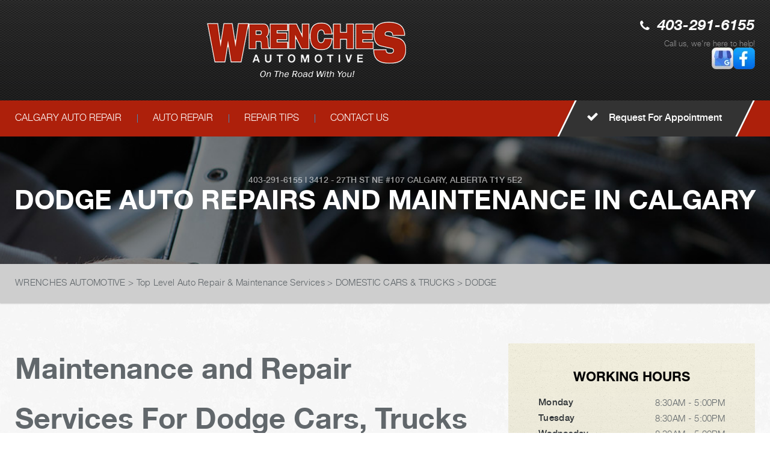

--- FILE ---
content_type: text/html; charset=UTF-8
request_url: https://www.wrenchesautomotive.ca/Calgary-dodge-repairs.html
body_size: 43429
content:
<!DOCTYPE html>
<html lang="en" xml:lang="en">
	<head>
		<title>Dodge Maintenance & Repair in Calgary | Wrenches Automotive</title>
	<meta http-equiv="Content-type" content="text/html; charset=utf-8" />
	<meta name="geo.position" content="51.0833386; -113.99394519999998"/>
	<meta name="geo.placename" content="Calgary, Alberta"/>
	<meta name="geo.region" content="CA-Alberta" />
	<meta name="ICBM" content="51.0833386,-113.99394519999998" />
	<meta name="Description" content="Whether it's a family vehicle or a performance ride, our Calgary Dodge repair services keep you safe, fast, and road-ready every time."/>
	<link rel="shortcut icon" href="images/favicon.ico" />
	<meta charset="utf-8" />
	<meta name="thumbnail" content="https://www.wrenchesautomotive.ca/custom/index-page-img.webp" />
        <meta property="og:image" content="https://www.wrenchesautomotive.ca/custom/index-page-img.webp" />
	<link rel="canonical" href="https://www.wrenchesautomotive.ca/Calgary-dodge-repairs.html" />
	
		<!-- Vendor Styles -->
	<link href='https://fonts.googleapis.com/css?family=Damion' rel='stylesheet' type='text/css'>
	<link rel="stylesheet" href="css/font-awesome.min.css">
	<link rel="stylesheet" href="css/slick.css" />
	<link rel="stylesheet" href="css/owl.carousel.min.css" />

	<!-- App Styles -->
	<link rel="stylesheet" href="css/css.css" />
	<link rel="stylesheet" href="css/jquery.fancybox.css?v=2.1.5" type="text/css" media="screen" />
	<link rel="stylesheet" href="https://cdn.repairshopwebsites.com/defaults/css/rateit.css" type="text/css" media="screen" />
        <link rel="stylesheet" href="https://cdn.repairshopwebsites.com/defaults/css/default.css" type="text/css" media="all" />
	<!-- Vendor JS -->
	<script src="https://code.jquery.com/jquery-1.12.4.min.js" integrity="sha256-ZosEbRLbNQzLpnKIkEdrPv7lOy9C27hHQ+Xp8a4MxAQ=" crossorigin="anonymous"></script>
	<script src="js/slick.min.js" defer></script>
	<script src="https://cdn.repairshopwebsites.com/defaults/js/jquery.rateit.js" defer></script>

	<script src="js/jquery.bxslider.min.js" defer></script>
	<script src="js/owl.carousel.min.js" defer></script>
	<script type="text/javascript" src="js/jquery.fancybox.pack.js?v=2.1.5" defer></script>
	



<script type="application/ld+json"> { "@context" : "http://schema.org", "@type" : "AutoRepair", "name" : "Wrenches Automotive", "description" : "Wrenches Automotive | Expert Auto Repair Services in Calgary, Alberta. Call Today 403-291-6155 or drop by 3412 - 27th St NE #107", "url" : "https://www.wrenchesautomotive.ca", "id" : "https://www.wrenchesautomotive.ca/", "image" : "https://www.wrenchesautomotive.ca/custom/logo.png", "priceRange" : "$", "address" : { "@type": "PostalAddress", "streetAddress": "3412 - 27th St NE #107", "addressLocality": "Calgary", "addressRegion": "Alberta", "postalCode": "T1Y 5E2", "addressCountry": "CA"}, "geo" : { "@type": "GeoCoordinates", "latitude": "51.0833386", "longitude": "-113.99394519999998"}, "telephone" : "403-291-6155", "openingHours": [ "Mo 08:30-17:00", "Tu 08:30-17:00", "We 08:30-17:00", "Th 08:30-17:00", "Fr 08:30-17:00", "Sa 00:00-00:00", "Su 00:00-00:00"], "areaServed" : ["Calgary", "Vista Heights", "Vista Heights", "Sunridge", "Northeast Calgary", "Winston Heights-Mountainview", "Highland Park", "Thorncliffe", "Falconridge", "Castleridge"], "sameAs" : ["https://goo.gl/maps/KNocbTiVT3o","https://www.facebook.com/Wrenches-Automotive-107183449320583/"],"review": [{"@type": "Review", "url": "https://www.wrenchesautomotive.ca/Vista Heights-testimonials.html","author": {"@type": "Person","name": "Sam" },"description": "I love this place!! Imagine visiting a repair shop where they actually listen and are so honest!  Before WRENCHES that was was hard to find.  Jay and his team are phenomenal!  Extremely helpful, extremely fair, and will only charge you for what you truly need! They really take care of you, your car, and their reputation.  Highly highly recommended!!", "inLanguage": "en"} ]} </script>



	<!-- App JS -->
	<script src="js/functions.js" defer></script>
	
		<meta name="viewport" content="width=device-width, initial-scale=1.0">
	<link rel="stylesheet" href="css/responsive.css" />

	<style type="text/css">
body { color: #61676b; }
@media (min-width: 1024px) { .slider .slides { padding-top: 52px; } }
.slider .slide-inner { color: #fff; }
.slogan { color: #fff; }

.mobile_slogan_header_bar { color: #fff; }
.mobile__header__foot { color: #fff; }
.mobile-header-list-logos-alt li { border: 2px solid #fff; }
.mobile-header-list-logos-alt .ico-location, .mobile-header-list-logos-alt .ico-envelope { fill: #fff !important; }
.mobile-header-list-logos-alt .ico-phone-head { color: #fff !important; }
.nav-location { color: #fff; }

.breadcrumbs { color: #61676b; }
.breadcrumbs a:hover { color: #000000; }
.breadcrumbs a.current { color: #000000; }
.copyright { color: rgba(#fff, 0.5); }
.list-links { color: #fff; }
.list-links-secondary { color: rgba(#fff, 0.5); }
.section-secondary h4.section-title small { color: #2e3336; }
.section-slider .section-head p { color: rgba(#fff, 0.5); }
.header .header-callout span.call-us { color: rgba(#fff, 0.5);  }
.addresses { color: #ccc; }
.section-map-location { color: #61676b; }

.footer { color: #FFFFFF; }
.footer h5 { color: #FFFFFF; }
.form-subscribe .form-head h6 { color: #fff; }
.section-secondary h4.section-title { color: #000000; }
.address h6 { color: #fff;  }

.footer .footer-bar { background: rgba(0,0,0, 0.4); }

.footer .footer-inner:before { background: linear-gradient(to bottom,  rgba(1,1,1,0.85) 0%,rgba(13,13,13,1) 100%);
}
.header .header-inner:before { background: linear-gradient(to bottom,  rgba(255,255,255, .1) 0%,rgba(0,0,1,1) 100%);
}

.header .header-bar { background: #AD200B; }
.nav a { color: #fff; }
.nav > ul > li > a:before { background: #333333; }
.nav > ul > li:hover > a { background: #333333; }
.nav li > div.sub > ul a { color: #61676b; background: #fff; }
.nav li > div.sub > ul li:hover a { background: #333333; color: #fff; }
.btn { color: #fff; }
.btn:hover, .rotating-banner-btn:hover { color: #333333; }
.btn-orange, .rotating-banner-btn { background: #333333; }
.btn-orange:hover, .rotating-banner-btn:hover { background: #fff; }
.rotating-banner-btn { color: #fff; }
.section-breadcrumbs { background: #cecece; }

.ico-circle { background: #AD200B; }
.ico-horn * { fill: #333333; }
.table-schedule { color: #61676b; }
.table-schedule th { color: #2e3336; }
.section-primary .widget p { color: #2e3336; }
h6 { color: #000000; }
.btn-transparent { border: 3px solid #AD200B; color: #AD200B; }
.btn-transparent:hover { color: #333333; background: #333333; }

.section-secondary .section-group-secondary h6.section-title:after { border-top: 55px solid #333333; }
.section-secondary .section-group-secondary .section-head:before { background: #AD200B; }
.update .update-image { border: 6px solid #AD200B; }
.update h6.update-title { color: #000000; }
.update p { color: #61676b; }

.slider-tips .slide:before { background: rgba(51,51,51, 0.7); }
.slider-tips .slide-content { color: #fff; }
.slider-tips .slide-title { color: #fff; }
.slider-tips .slider-actions a { color: #fff; }

.section-slider { background: #000000; }
.slider-testimonials blockquote { color: #fff; }
.slider-testimonials .testimonial-author p { color: #fff; }

.section-services { background: #AD200B; }
.section-services h5.section-title { color: #fff; }
.section-secondary .section-group-secondary h6.section-title {  background: #333333; color: #fff; }
.slider-services { color: #fff; }
.slider-services .slider-actions a { color: #fff; }

.section-coupons .section-title { color: #000000; }
.section-coupons .section-head p { color: ; }
.coupon h4 { color: #2e3336; }
.coupon a { border: 3px solid #333333; color: #333333; }

.section-callout-secondary:before { background: rgba(51,51,51, 0.8); }
.section-callout-secondary h3 { color: #fff; }
.btn-transparent-secondary { color: #fff; border-color: #fff; }
.btn-transparent-secondary:hover { color: #FFFFFF; background: #333333; }
.section-callout-secondary { color: #fff; }

.section-subscribe { background: #333333; }
.form-subscribe .form-btn { color: #fff; border: 3px solid #333333; }
.form-subscribe .form-btn:hover { color: #333333; background: #fff; }
.form-subscribe .form-head { color: #fff; }

.widget-phone .phone { color: #2e3336; }
.widget-yellow:before { background: linear-gradient(to top,  rgba(168,168,168,0.13) 0%,rgba(229,229,229,0) 100%); }
.widget-yellow p { color: #2e3336; }
@media (min-width: 1024px) { .intro { padding-top: 117px;; } }

	.cta a:hover { background: #FFFFFF !important; color: #07184b !important; }

</style>


</head>

<body>


<div class="wrapper">
	<header class="header">

<div class = "mobile_slogan_header_bar">
				<p>Best Auto Repair, Calgary</p>
			</div> 


			<div class = "mobile_header">
				<a href="index.php" class="mobile_header_logo">
					<img src="custom/logo.png" alt="Wrenches Automotive">
				</a>

				<a href="#" class="btn-menu">
					<span></span>
				</a>

			</div> 

			<div class="mobile__header__foot mobile-header-visible-xs-block">
				<strong>CONTACT US</strong>

				<ul class="mobile-header-list-logos-alt">
					<li>
						<a href="Calgary-auto-repair-shop-location.html">
							<svg class="ico-location">
					 			<svg viewBox="0 0 17 24" id="ico-location" xmlns="http://www.w3.org/2000/svg"><path d="M16.6 5.973a7.367 7.367 0 0 0-.4-.96A8.509 8.509 0 0 0 0 7.445V8.47c0 .042.015.426.037.618.307 2.39 2.246 4.928 3.693 7.317C5.287 18.966 6.904 21.483 8.505 24c.987-1.642 1.971-3.306 2.936-4.906.263-.47.568-.939.831-1.386.175-.3.511-.6.664-.875C14.493 14.06 17 11.265 17 8.513V7.381a8.318 8.318 0 0 0-.4-1.408zm-8.145 5.141a3.016 3.016 0 0 1-2.888-2.005 2.705 2.705 0 0 1-.081-.747v-.661A2.829 2.829 0 0 1 8.55 4.97a3.064 3.064 0 0 1 3.112 3.073 3.145 3.145 0 0 1-3.209 3.071z"/></svg>
					 		</svg>
						</a>
					</li>

					<li>
						<a href="tel:403-291-6155" class = "lmc_main">
							<svg class="ico-phone-head" >
								<svg viewBox="0 0 19 18" id="ico-phone-head" xmlns="http://www.w3.org/2000/svg"><path d="M18.99 14.202a.843.843 0 0 1-.282.761l-2.675 2.518a1.5 1.5 0 0 1-.473.324 2 2 0 0 1-.573.171c-.013 0-.054 0-.121.01a2.6 2.6 0 0 1-.261.01 9.3 9.3 0 0 1-3.329-.735 17.854 17.854 0 0 1-2.806-1.458 20.743 20.743 0 0 1-3.339-2.67 21.22 21.22 0 0 1-2.333-2.517A17.832 17.832 0 0 1 1.31 8.395a11.681 11.681 0 0 1-.845-1.849 9.417 9.417 0 0 1-.382-1.43 4.478 4.478 0 0 1-.081-.944c.013-.229.02-.357.02-.382a1.8 1.8 0 0 1 .181-.544 1.434 1.434 0 0 1 .342-.448L3.22.262a.909.909 0 0 1 .644-.267.774.774 0 0 1 .463.144 1.346 1.346 0 0 1 .342.353l2.152 3.87a.886.886 0 0 1 .1.668 1.174 1.174 0 0 1-.342.61l-.986.934a.317.317 0 0 0-.07.124.46.46 0 0 0-.03.144 3.348 3.348 0 0 0 .362.916 8.424 8.424 0 0 0 .744 1.116 12.744 12.744 0 0 0 1.428 1.515 13.072 13.072 0 0 0 1.609 1.363 9.213 9.213 0 0 0 1.177.714 3.174 3.174 0 0 0 .724.277l.251.048a.506.506 0 0 0 .131-.028.348.348 0 0 0 .131-.067l1.146-1.106a1.275 1.275 0 0 1 .845-.305 1.092 1.092 0 0 1 .543.115h.02l3.882 2.174a.965.965 0 0 1 .504.628z" fill="currentColor"/></svg>
							</svg>
						</a>
					</li>

					<li>
						<a href="Calgary-auto-repair-shop.php">
							<svg class="ico-envelope">
								<svg viewBox="0 0 1000 1000" id="ico-envelope" xmlns="http://www.w3.org/2000/svg"><path d="M610.6 466.8c-29.8 20.1-59.6 40.1-89.5 60.3-8.6 5.7-23.1 5.7-31.8 0-34.1-22.6-68.1-45-102.3-67.6L29 796.8C41.1 809.2 57.9 817 76.5 817h846.7c16.2 0 30.5-6.5 42-16.1L610.6 466.8zM19 216.5c-5.7 9.7-9 20.7-9 32.6v501.4c0 6.6 2 12.6 3.8 18.6l347-327C246.8 367 132.8 291.7 19 216.5zm971 534V249.1c0-11.6-3.1-22.5-8.6-32.3-114.9 77.4-229.7 154.8-344.6 232.4l347.7 327.6c3.5-8.1 5.5-16.9 5.5-26.3zM81.7 182.9C222.9 276 363.9 368.8 505.3 462c138.1-93.2 276.5-186 414.6-279.1H81.7z"/></svg>
							</svg>
						</a>
					</li>
				</ul><!-- /.list-logos-alt -->
			</div><!-- /.header__foot -->
		<div class="header-inner">
			<div class="shell">

									
				<aside class="header-aside">
					<p class="slogan">
						<em><br></em>
					</p><!-- /.slogan -->
				</aside><!-- /.header-aside -->
				
				<a href="index.php" alt="HOME PAGE"><img src="custom/logo.png" alt="Wrenches Automotive" /></a>
				
				
				<div class="header-content">
					<div class="socials">
					
					</div><!-- /.socials -->
					
					<div class="header-callout">
						<p class="phone">
								<i class="fa fa-phone" aria-hidden="true"></i>
								<a href = "tel:4032916155">403-291-6155</a>
						</p><!-- /.phone -->
						<span class="call-us">Call us, we're here to help!<br><a href = "https://goo.gl/maps/KNocbTiVT3o" target='new'><img src = "https://cdn.repairshopwebsites.com/defaults/images/sticker_gbp_house.webp" alt = "Google Business Profile"  border = "0"></a><a href = "https://www.facebook.com/Wrenches-Automotive-107183449320583/" target='new'><img src = "https://cdn.repairshopwebsites.com/defaults/images/facebook_sticker_sm.webp" alt = "Facebook" border = "0"></a></span>
					</div><!-- /.header-callout -->
				</div><!-- /.header-content -->

				
			</div><!-- /.shell -->
		</div><!-- /.header-inner -->

		<div class="header-bar">
			<div class="shell">
				<nav class="nav">
					<ul><li class = " has-dd"><a href = "Calgary-auto-repairs.html">CALGARY AUTO REPAIR</a><div class = "sub"><ul><li><a href = "Calgary-auto-repair-shop-location.html">LOCATION</a></li><li><a href = "Calgary-testimonials.html">REVIEWS</a></li><li><a href = "Calgary-customer-service.html">CUSTOMER SERVICE</a></li></ul></div></li><li class = " has-dd"><a href = "Calgary-auto-service-repair.html">AUTO REPAIR</a><div class = "sub"><ul><li><a href = "Calgary-auto-service-repair.html">REPAIR SERVICES</a></li><li><a href = "makes-models.html">ALL MAKES AND MODELS</a></li><li><a href = "guarantee.html">GUARANTEES</a></li></ul></div></li><li class = " has-dd"><a href = "Calgary-auto-repair-shop.php">REPAIR TIPS</a><div class = "sub"><ul><li><a href = "Calgary-auto-repair-shop.php">CONTACT US</a></li><li><a href = "Calgary-broken-car.html">IS MY CAR BROKEN?</a></li><li><a href = "Calgary-general-maintenance.html">GENERAL MAINTENANCE</a></li><li><a href = "Calgary-helpful-info.html">COST SAVING TIPS</a></li><li><a href = "Calgary-gas-price-calculator.php">TRADE IN A GAS GUZZLER</a></li><li><a href = "Calgary-tire-selector.php">BUY TIRES</a></li></ul></div></li><li class = " has-dd"><a href = "Calgary-auto-repair-shop.php">CONTACT US</a><div class = "sub"><ul><li><a href = "Calgary-auto-repair-shop.php">CONTACT US</a></li><li><a href = "defaults/files/DrivabilityForm.pdf" target = "new">DROP-OFF FORM</a></li><li><a href = "Calgary-auto-repair-shop-location.html">LOCATION</a></li><li><a href = "Calgary-customer-survey.php">CUSTOMER SURVEY</a></li><li><a href = "Calgary-appointment-request.php">APPOINTMENT REQUEST</a></li><li><a href = "Calgary-ask-an-expert.php">ASK THE MECHANIC</a></li></ul></div></li></ul>
					<div class = "nav-location">
<p><b>Wrenches Automotive</b><br>
<a href = "https://maps.google.com/maps?q=3412 - 27th St NE #107 Calgary Alberta, T1Y 5E2" target = "new">3412 - 27th St NE #107<br>
Calgary, Alberta T1Y 5E2</a><br>
<a href = "tel:4032916155">403-291-6155</a>
</div>


				</nav><!-- /.nav -->
				
						<a href="Calgary-appointment-request.php" class="btn btn-orange btn-secondary">
					<span>
						<i class="fa fa-check" aria-hidden="true"></i>
						
						Request For Appointment
					</span>
				</a>

			</div><!-- /.shell -->
		</div><!-- /.header-bar -->
	</header><!-- /.header -->
	<div class="intro" style="background-image: url(css/images/temp/intro-image.jpg);">
		<div class="intro-content">
			<h2 class="page_cta"><a href = "tel:4032916155">403-291-6155</a> | <a href = "https://maps.google.com/maps?q=3412 - 27th St NE #107 Calgary Alberta, T1Y 5E2" target = "new">3412 - 27th St NE #107</a> <a href = "Calgary-auto-repair-shop-location.html">Calgary, Alberta T1Y 5E2</a></h2>
			<h1>Dodge Auto Repairs and Maintenance in Calgary</h1>
		</div><!-- /.intro-content -->
	</div><!-- /.intro -->

	<div class="main">
		<section class="section-breadcrumbs">
			<div class="shell">
				<h2 class="breadcrumbs">
				    <a href="index.php">WRENCHES AUTOMOTIVE</a> > <a href = "Calgary-auto-service-repair.html">Top Level Auto Repair & Maintenance Services</a> > <a href = "Calgary-domestic-auto-repair.html">DOMESTIC CARS & TRUCKS</a> > <a href = "Calgary-dodge-repairs.html">DODGE</a>
				</h2><!-- /.breadcrumbs -->
			</div><!-- /.shell -->
		</section><!-- /.section-breadcrumbs -->

		<div class="main-inner">
			<div class="shell">
				<div class="content">
					<section class="section section-secondary">
						<div class="section-group">							
							<div class="section-body">
								<h2>Maintenance and Repair Services For Dodge Cars, Trucks and SUVs</h2>

<p><b>Repair and maintenance for all Dodge make and models including:</b></p>

<ul>
<li>Dodge Dakota</li>
<li>Dodge Ram</li>
<li>Dodge Charger</li>	
</ul>	

<p>Our technicians can diagnose and fix a wide array of problems that can arise in Dodge vehicles over time, because we know the Dodge standard for engineering and performance. Dodge cars and trucks have similar problems to those that affect its corporate stablemates such as powertrain performance and AC cabin control function. At Wrenches Automotive in Calgary we are waiting to answer your questions and ready to get you scheduled for auto repairs or maintenance.</p>	

<p>We also work every day to ensure that repairing and maintaining your Dodge is affordable. Issues may arise, but the well-trained Dodge service technicians at Wrenches Automotive in Calgary can handle it.</p>	

<p>Our eager and friendly staff at Wrenches Automotive is here for all your Dodge repair questions. We minimize the hassle of having your car in the shop and work quickly and efficiently to get your Dodge back on the road. Call us at <a href = "tel:4032916155">403-291-6155</a> to schedule an appointment. Or you can stop by our service center at 3412 - 27th St NE #107 in Calgary, Alberta.</p>
                                                                
                                                                <p>Discover More About Dodge Repair Services At Wrenches Automotive in Calgary<br><br><a href="Calgary-hummer-repairs.html" > Offering Hummer repair and diagnostics to keep you going on and off the road.  </a><br><a href="Calgary-domestic-auto-repair.html" > Domestic Car Repair  </a></p>
							</div><!-- /.section-body -->
						</div><!-- /.section-group -->
					</section><!-- /.section section-secondary -->
				</div><!-- /.content -->
				
				<div class="sidebar">
					<ul class="widgets">
						<li class="widget widget-yellow widget-schedule">
							<header class="widget-head">
								<h6 class="widget-title">Working Hours</h6><!-- /.widget-title -->
							</header><!-- /.widget-head -->
						
							<div class="widget-body">
								<div class="table-schedule">
									<table>
										<tr>
	<th>Monday</th>
	<td>8:30AM - 5:00PM</td>
</tr>
<tr>
	<th>Tuesday</th>
	<td>8:30AM - 5:00PM</td>
</tr>
<tr>
	<th>Wednesday</th>
	<td>8:30AM - 5:00PM</td>
</tr>
<tr>
	<th>Thursday</th>
	<td>8:30AM - 5:00PM</td>
</tr>
<tr>
	<th>Friday</th>
	<td>8:30AM - 5:00PM</td>
</tr>
<tr>
	<th>Saturday</th>
	<td>Closed</td>
</tr>
<tr>
	<th>Sunday</th>
	<td>Closed</td>
</tr>
<tr><td colspan="2"><br><b>Closed Statutory Holidays</b></td></tr>							</table>
								</div><!-- /.table-schedule -->
							</div><!-- /.widget-body -->
						</li><!-- /.widget widget-yellow widget-schedule -->
						
						<li class="widget widget-yellow widget-locations">
							<header class="widget-head">
								<h6 class="widget-title">Visit Our Shop</h6><!-- /.widget-title -->
							</header><!-- /.widget-head -->
						
							<div class="widget-body">
								<p>
									We have friendly staff who will take care of you
								</p>
						
								<p>
									<span>
										<p>Address:<br>3412 - 27th St NE #107<br>Calgary, Alberta T1Y 5E2</p>
									</span>
								</p>
							</div><!-- /.widget-body -->
						
							<div class="widget-actions">
								<a href="Calgary-auto-repair-shop-location.html" class="btn btn-transparent btn-transparent-primary">Get Directions</a>
							</div><!-- /.widget-actions -->
						</li><!-- /.widget widget-yellow widget-locations -->
						
						<li class="widget widget-yellow widget-phone">
							<header class="widget-head">
								<h6 class="widget-title">Have Questions?</h6><!-- /.widget-title -->
							</header><!-- /.widget-head -->
						
							<div class="widget-body">
								<p>We're here to help you!</p>
						
								<span class="phone"><a href = "tel:4032916155">403-291-6155</a></span>
							</div><!-- /.widget-body -->
						
							<div class="widget-actions">
								<a href="Calgary-auto-repair-shop.php" class="btn btn-transparent btn-transparent-primary">Send A Message</a>
							</div><!-- /.widget-actions -->
						</li><!-- /.widget widget-yellow widget-phone -->

						<div class="section-group-slider">
	<div class="slider-tips">
		<div class="slider-clip">
			<ul class="slides">
				<li class="slide" style="background-image: url(images/tip1.jpg);">
	<div class="slide-image">
		<img src="images/tip1.jpg" alt="" width="750" height="185">
	</div><!-- /.slide-image -->
	<div class="slide-content">
		<h6 class="slide-title">
			<span>Vehicle Tips</span>
		</h6><!-- /.slide-title -->
		<p>
			According to recent studies, 5 percent of all motor vehicle fatalities are clearly caused by automobile maintenance neglect.
		</p>
	</div><!-- /.slide-content -->
</li><!-- /.slide --><li class="slide" style="background-image: url(images/tip1.jpg);">
	<div class="slide-image">
		<img src="images/tip1.jpg" alt="" width="750" height="185">
	</div><!-- /.slide-image -->
	<div class="slide-content">
		<h6 class="slide-title">
			<span>Vehicle Tips</span>
		</h6><!-- /.slide-title -->
		<p>
			The cooling system should be completely flushed and refilled about every 24 months. The level, condition, and concentration of coolant should be checked. (A 50/50 mix of anti-freeze and water is usually recommended.)
		</p>
	</div><!-- /.slide-content -->
</li><!-- /.slide --><li class="slide" style="background-image: url(images/tip1.jpg);">
	<div class="slide-image">
		<img src="images/tip1.jpg" alt="" width="750" height="185">
	</div><!-- /.slide-image -->
	<div class="slide-content">
		<h6 class="slide-title">
			<span>Vehicle Tips</span>
		</h6><!-- /.slide-title -->
		<p>
			Never remove the radiator cap until the engine has thoroughly cooled. The tightness and condition of drive belts, clamps and hoses should be checked by a pro.
		</p>
	</div><!-- /.slide-content -->
</li><!-- /.slide --><li class="slide" style="background-image: url(images/tip1.jpg);">
	<div class="slide-image">
		<img src="images/tip1.jpg" alt="" width="750" height="185">
	</div><!-- /.slide-image -->
	<div class="slide-content">
		<h6 class="slide-title">
			<span>Vehicle Tips</span>
		</h6><!-- /.slide-title -->
		<p>
			Change your oil and oil filter as specified in your manual, or more often (every 3,000 miles) if you make frequent short jaunts, extended trips with lots of luggage or tow a trailer.
		</p>
	</div><!-- /.slide-content -->
</li><!-- /.slide --><li class="slide" style="background-image: url(images/tip1.jpg);">
	<div class="slide-image">
		<img src="images/tip1.jpg" alt="" width="750" height="185">
	</div><!-- /.slide-image -->
	<div class="slide-content">
		<h6 class="slide-title">
			<span>Vehicle Tips</span>
		</h6><!-- /.slide-title -->
		<p>
			Replace other filters (air, fuel, PCV, etc.) as recommended, or more often in dusty conditions. Get engine drivability problems (hard stops, rough idling, stalling, diminished power, etc.) corrected at a good shop.
		</p>
	</div><!-- /.slide-content -->
</li><!-- /.slide --><li class="slide" style="background-image: url(images/tip1.jpg);">
	<div class="slide-image">
		<img src="images/tip1.jpg" alt="" width="750" height="185">
	</div><!-- /.slide-image -->
	<div class="slide-content">
		<h6 class="slide-title">
			<span>Vehicle Tips</span>
		</h6><!-- /.slide-title -->
		<p>
			A dirty windshield causes eye fatigue and can pose a safety hazard. Replace worn blades and get plenty of windshield washer solvent.
		</p>
	</div><!-- /.slide-content -->
</li><!-- /.slide --><li class="slide" style="background-image: url(images/tip1.jpg);">
	<div class="slide-image">
		<img src="images/tip1.jpg" alt="" width="750" height="185">
	</div><!-- /.slide-image -->
	<div class="slide-content">
		<h6 class="slide-title">
			<span>Vehicle Tips</span>
		</h6><!-- /.slide-title -->
		<p>
			Have your tires rotated about every 5,000 miles. Check tire pressures once a month; let the tires cool down first. Don't forget your spare and be sure your jack is in good condition.
		</p>
	</div><!-- /.slide-content -->
</li><!-- /.slide --><li class="slide" style="background-image: url(images/tip1.jpg);">
	<div class="slide-image">
		<img src="images/tip1.jpg" alt="" width="750" height="185">
	</div><!-- /.slide-image -->
	<div class="slide-content">
		<h6 class="slide-title">
			<span>Vehicle Tips</span>
		</h6><!-- /.slide-title -->
		<p>
			Check your owner's manual to find out what fuel octane rating your car's engine needs then buy it.
		</p>
	</div><!-- /.slide-content -->
</li><!-- /.slide --><li class="slide" style="background-image: url(images/tip1.jpg);">
	<div class="slide-image">
		<img src="images/tip1.jpg" alt="" width="750" height="185">
	</div><!-- /.slide-image -->
	<div class="slide-content">
		<h6 class="slide-title">
			<span>Vehicle Tips</span>
		</h6><!-- /.slide-title -->
		<p>
			Keep your tires inflated to the proper levels. Under-inflated tires make it harder for your car to move down the road, which means your engine uses more fuel to maintain speed.
		</p>
	</div><!-- /.slide-content -->
</li><!-- /.slide --><li class="slide" style="background-image: url(images/tip1.jpg);">
	<div class="slide-image">
		<img src="images/tip1.jpg" alt="" width="750" height="185">
	</div><!-- /.slide-image -->
	<div class="slide-content">
		<h6 class="slide-title">
			<span>Vehicle Tips</span>
		</h6><!-- /.slide-title -->
		<p>
			Lighten the load. Heavier vehicles use more fuel, so clean out unnecessary weight in the passenger compartment or trunk before you hit the road.
		</p>
	</div><!-- /.slide-content -->
</li><!-- /.slide --><li class="slide" style="background-image: url(images/tip1.jpg);">
	<div class="slide-image">
		<img src="images/tip1.jpg" alt="" width="750" height="185">
	</div><!-- /.slide-image -->
	<div class="slide-content">
		<h6 class="slide-title">
			<span>Vehicle Tips</span>
		</h6><!-- /.slide-title -->
		<p>
			Use the A/C sparingly. The air conditioner puts extra load on the engine forcing more fuel to be used.
		</p>
	</div><!-- /.slide-content -->
</li><!-- /.slide --><li class="slide" style="background-image: url(images/tip1.jpg);">
	<div class="slide-image">
		<img src="images/tip1.jpg" alt="" width="750" height="185">
	</div><!-- /.slide-image -->
	<div class="slide-content">
		<h6 class="slide-title">
			<span>Vehicle Tips</span>
		</h6><!-- /.slide-title -->
		<p>
			Keep your windows closed. Wide-open windows, especially at highway speeds, increase aerodynamic drag and the result is up to a 10% decrease in fuel economy.
		</p>
	</div><!-- /.slide-content -->
</li><!-- /.slide --><li class="slide" style="background-image: url(images/tip1.jpg);">
	<div class="slide-image">
		<img src="images/tip1.jpg" alt="" width="750" height="185">
	</div><!-- /.slide-image -->
	<div class="slide-content">
		<h6 class="slide-title">
			<span>Vehicle Tips</span>
		</h6><!-- /.slide-title -->
		<p>
			Avoid long idling. If you anticipate being stopped for more than one minute, shut off the car. Contrary to popular belief, restarting the car uses less fuel than letting it idle.
		</p>
	</div><!-- /.slide-content -->
</li><!-- /.slide --><li class="slide" style="background-image: url(images/tip1.jpg);">
	<div class="slide-image">
		<img src="images/tip1.jpg" alt="" width="750" height="185">
	</div><!-- /.slide-image -->
	<div class="slide-content">
		<h6 class="slide-title">
			<span>Vehicle Tips</span>
		</h6><!-- /.slide-title -->
		<p>
			Stay within posted speed limits. The faster you drive, the more fuel you use. For example, driving at 65 miles per hour (mph) rather than 55 mph, increases fuel consumption by 20 percent.
		</p>
	</div><!-- /.slide-content -->
</li><!-- /.slide --><li class="slide" style="background-image: url(images/tip1.jpg);">
	<div class="slide-image">
		<img src="images/tip1.jpg" alt="" width="750" height="185">
	</div><!-- /.slide-image -->
	<div class="slide-content">
		<h6 class="slide-title">
			<span>Vehicle Tips</span>
		</h6><!-- /.slide-title -->
		<p>
			Use cruise control. Using cruise control on highway trips can help you maintain a constant speed and, in most cases, reduce your fuel consumption.
		</p>
	</div><!-- /.slide-content -->
</li><!-- /.slide --><li class="slide" style="background-image: url(images/tip1.jpg);">
	<div class="slide-image">
		<img src="images/tip1.jpg" alt="" width="750" height="185">
	</div><!-- /.slide-image -->
	<div class="slide-content">
		<h6 class="slide-title">
			<span>Vehicle Tips</span>
		</h6><!-- /.slide-title -->
		<p>
			Keep your engine tuned. A fouled spark plug or plugged/restricted fuel injector can reduce fuel efficiency as much as 30 percent.
		</p>
	</div><!-- /.slide-content -->
</li><!-- /.slide --><li class="slide" style="background-image: url(images/tip1.jpg);">
	<div class="slide-image">
		<img src="images/tip1.jpg" alt="" width="750" height="185">
	</div><!-- /.slide-image -->
	<div class="slide-content">
		<h6 class="slide-title">
			<span>Vehicle Tips</span>
		</h6><!-- /.slide-title -->
		<p>
			Inspect the engine's belts regularly. Look for cracks or missing sections or segments. Worn belts will affect the engine performance.
		</p>
	</div><!-- /.slide-content -->
</li><!-- /.slide --><li class="slide" style="background-image: url(images/tip1.jpg);">
	<div class="slide-image">
		<img src="images/tip1.jpg" alt="" width="750" height="185">
	</div><!-- /.slide-image -->
	<div class="slide-content">
		<h6 class="slide-title">
			<span>Vehicle Tips</span>
		</h6><!-- /.slide-title -->
		<p>
			Have the fuel filter changed every 10,000 miles to prevent rust, dirt and other impurities from entering the fuel system.
		</p>
	</div><!-- /.slide-content -->
</li><!-- /.slide --><li class="slide" style="background-image: url(images/tip1.jpg);">
	<div class="slide-image">
		<img src="images/tip1.jpg" alt="" width="750" height="185">
	</div><!-- /.slide-image -->
	<div class="slide-content">
		<h6 class="slide-title">
			<span>Vehicle Tips</span>
		</h6><!-- /.slide-title -->
		<p>
			Change the transmission fluid and filter every 15,000 to 18,000 miles. This will protect the precision-crafted components of the transmission/transaxle.
		</p>
	</div><!-- /.slide-content -->
</li><!-- /.slide --><li class="slide" style="background-image: url(images/tip1.jpg);">
	<div class="slide-image">
		<img src="images/tip1.jpg" alt="" width="750" height="185">
	</div><!-- /.slide-image -->
	<div class="slide-content">
		<h6 class="slide-title">
			<span>Vehicle Tips</span>
		</h6><!-- /.slide-title -->
		<p>
			Inspect the suspension system regularly. This will extend the life of the vehicle's tires.
		</p>
	</div><!-- /.slide-content -->
</li><!-- /.slide -->
			</ul><!-- /.slides -->
		</div><!-- /.slider-clip -->
			<div class="slider-actions">
			<a href="#" class="prev">
				<i class="fa fa-angle-left" aria-hidden="true"></i>
			</a>
				<a href="#" class="next">
				<i class="fa fa-angle-right" aria-hidden="true"></i>
			</a>
		</div><!-- /.slider-actions -->
	</div><!-- /.slider-tips -->
</div><!-- /.section-group-slider -->


					</ul><!-- /.widgets -->
				</div><!-- /.sidebar -->

			</div><!-- /.shell -->
		</div><!-- /.main-inner -->
		
		<section class="section section-slider">
			<div class="shell">
				<header class="section-head">
					<h4>What our clients say about us?</h4>
					
					<p>
						Reviews and comments from our satisfied customers
					</p>
				</header><!-- /.section-head -->

				<div class="section-body">
					<div class="slider-testimonials">
						<div class="slider-clip">
							<ul class="slides owl-carousel">
								<li class="slide">


									<div class="testimonial">
<div itemscope itemtype="https://schema.org/Review"><div itemprop="itemReviewed" itemscope itemtype="https://schema.org/AutoRepair">

<img itemprop="image" class = "hidden-image" src="custom/logo.png" alt="reviewicon"/><meta itemprop="name" content="Wrenches Automotive"><meta itemprop="priceRange" content="$"><meta itemprop="telephone" content="403-291-6155"></div>
										<blockquote>
											<i class="ico-testimonial-quote"></i>

<div class = "testimonial-body" itemprop="reviewBody">I love this place!! Imagine visiting a repair shop where they actually listen and are so honest!  Before WRENCHES that was was hard to find.  Jay and his team are phenomenal!  Extremely helpful, extremely fair, and will only charge you for what you truly need! They really take care of you, your car, and their reputation.  Highly highly recommended!!</div>
											
										</blockquote>

										<div class="testimonial-author">
											<p><span itemprop="author">Sam</span><meta itemprop="datePublished" content="2021-01-21">, 01/21/2021</span></p>

											<!-- <small>San Jose, CA</small> -->
										</div><!-- /.testimonial-author -->
</div>

									</div><!-- /.testimonial -->

								</li><!-- /.slide --><li class="slide">


									<div class="testimonial">
<div itemscope itemtype="https://schema.org/Review"><div itemprop="itemReviewed" itemscope itemtype="https://schema.org/AutoRepair">

<img itemprop="image" class = "hidden-image" src="custom/logo.png" alt="reviewicon"/><meta itemprop="name" content="Wrenches Automotive"><meta itemprop="priceRange" content="$"><meta itemprop="telephone" content="403-291-6155"></div>
										<blockquote>
											<i class="ico-testimonial-quote"></i>

<div class = "testimonial-body" itemprop="reviewBody">Hi Jay! Thanks for the good service.  The truck idles much smoother now.</div>
											
										</blockquote>

										<div class="testimonial-author">
											<p><span itemprop="author">Brent W.</span><meta itemprop="datePublished" content="null"></span></p>

											<!-- <small>San Jose, CA</small> -->
										</div><!-- /.testimonial-author -->
</div>

									</div><!-- /.testimonial -->

								</li><!-- /.slide --><li class="slide">


									<div class="testimonial">
<div itemscope itemtype="https://schema.org/Review"><div itemprop="itemReviewed" itemscope itemtype="https://schema.org/AutoRepair">

<img itemprop="image" class = "hidden-image" src="custom/logo.png" alt="reviewicon"/><meta itemprop="name" content="Wrenches Automotive"><meta itemprop="priceRange" content="$"><meta itemprop="telephone" content="403-291-6155"></div>
										<blockquote>
											<i class="ico-testimonial-quote"></i>

<div class = "testimonial-body" itemprop="reviewBody">Been going here for 2 years and it's always the best experience! Friendly and honest people.</div>
											
										</blockquote>

										<div class="testimonial-author">
											<p><span itemprop="author">Smile More</span><meta itemprop="datePublished" content="null"></span></p>

											<!-- <small>San Jose, CA</small> -->
										</div><!-- /.testimonial-author -->
</div>

									</div><!-- /.testimonial -->

								</li><!-- /.slide --><li class="slide">


									<div class="testimonial">
<div itemscope itemtype="https://schema.org/Review"><div itemprop="itemReviewed" itemscope itemtype="https://schema.org/AutoRepair">

<img itemprop="image" class = "hidden-image" src="custom/logo.png" alt="reviewicon"/><meta itemprop="name" content="Wrenches Automotive"><meta itemprop="priceRange" content="$"><meta itemprop="telephone" content="403-291-6155"></div>
										<blockquote>
											<i class="ico-testimonial-quote"></i>

<div class = "testimonial-body" itemprop="reviewBody">This shop is the best shop I've been to, I went based on a friend's recommendation and now family and friends go there too. They remember you, they remember your vehicle and they remember what they have done for you. They are very very honest and only do what needs to get done and tell you what can wait. My air fan stopped working and due to my schedule I couldn't get it in right away. I went a month without air conditioning, a very hot month. When I took it they told me it was only an unplugged wire. They plugged it in and had me on my way, any other place would have taken advantage of the situation but not Wrenches. Thank you for everything! You have saved me over and over again!</div>
											
										</blockquote>

										<div class="testimonial-author">
											<p><span itemprop="author">Ricki Cifuentes</span><meta itemprop="datePublished" content="null"></span></p>

											<!-- <small>San Jose, CA</small> -->
										</div><!-- /.testimonial-author -->
</div>

									</div><!-- /.testimonial -->

								</li><!-- /.slide --><li class="slide">


									<div class="testimonial">
<div itemscope itemtype="https://schema.org/Review"><div itemprop="itemReviewed" itemscope itemtype="https://schema.org/AutoRepair">

<img itemprop="image" class = "hidden-image" src="custom/logo.png" alt="reviewicon"/><meta itemprop="name" content="Wrenches Automotive"><meta itemprop="priceRange" content="$"><meta itemprop="telephone" content="403-291-6155"></div>
										<blockquote>
											<i class="ico-testimonial-quote"></i>

<div class = "testimonial-body" itemprop="reviewBody">Jay's is honest and accommodating and would try his best to fit you in. He has staff but because of his good reputation, you'd best call ahead of time to book an appointment. He selects good parts and honestly tells you if a fix is needed or not (at no cost). I sometimes sit at the armchairs working on my computer while waiting for the job to be done.</div>
											
										</blockquote>

										<div class="testimonial-author">
											<p><span itemprop="author">Aries Xander Arevalo</span><meta itemprop="datePublished" content="null"></span></p>

											<!-- <small>San Jose, CA</small> -->
										</div><!-- /.testimonial-author -->
</div>

									</div><!-- /.testimonial -->

								</li><!-- /.slide --><li class="slide">


									<div class="testimonial">
<div itemscope itemtype="https://schema.org/Review"><div itemprop="itemReviewed" itemscope itemtype="https://schema.org/AutoRepair">

<img itemprop="image" class = "hidden-image" src="custom/logo.png" alt="reviewicon"/><meta itemprop="name" content="Wrenches Automotive"><meta itemprop="priceRange" content="$"><meta itemprop="telephone" content="403-291-6155"></div>
										<blockquote>
											<i class="ico-testimonial-quote"></i>

<div class = "testimonial-body" itemprop="reviewBody">Awesome service!  I've been several times over the past 5 years or so and have always been treated fairly. I've referred my family and colleagues and they're extremely happy. Honest, doesn't overcharge and is there when you need him no matter if the job is big or small.</div>
											
										</blockquote>

										<div class="testimonial-author">
											<p><span itemprop="author">James Cummings</span><meta itemprop="datePublished" content="null"></span></p>

											<!-- <small>San Jose, CA</small> -->
										</div><!-- /.testimonial-author -->
</div>

									</div><!-- /.testimonial -->

								</li><!-- /.slide -->
							</ul><!-- /.slides -->
						</div><!-- /.slider-clip -->

						<div class="slider-actions">
							<a href="#" class="slide-prev">
								<i class="fa fa-angle-left"></i>
							</a>

							<a href="#" class="slide-next">
								<i class="fa fa-angle-right"></i>
							</a>
						</div><!-- /.slider-actions -->
					</div><!-- /.slider-testimonials -->
				</div><!-- /.section-body -->
			</div><!-- /.shell -->
		</section><!-- /.section section-slider -->
		
		
		
		
					
	</div><!-- /.main -->

			<div class="footer-call-btn-overlay">
			<a href="tel:403-291-6155" class="btn__content lmc_main">
				<strong>TAP TO CALL NOW</strong>

				<span class = "lmc_main">403-291-6155</span>
			</a>

			<a href="#" class="btn__close">X</a>
		</div>
	<footer class="footer">
		<div class="footer-inner">
			<div class="shell">
				<h3>Wrenches Automotive</h3>

<div class = "footer-nav-links">
<ul>
<li><a href = "Calgary-auto-service-repair.html">Auto Repair Services</a></li>

</ul>
</div>



<div class = "footer-location-data">
				<ul>
<li><ul class = "list-contacts"><li class="address">
							<h6>Wrenches Automotive</h6>
							
							<ul class="list-contacts">
								<li>
									3412 - 27th St NE #107
									Calgary, Alberta T1Y 5E2
								</li>
								
								<li>
									
			
									<a href = "tel:4032916155">403-291-6155</a>
								</li>
							</ul><!-- /.list-contacts -->
						</li><!-- /.address -->

</ul>
</li>
				</ul><!-- /.list-icons -->
</div>


<div class = "footer-content-statement">
	<div class="shell">
Call today at <a href = "tel:4032916155">403-291-6155</a> or come by the shop at 3412 - 27th St NE #107, Calgary, Alberta, T1Y 5E2. Ask any car or truck owner in Calgary who they recommend. Chances are they will tell you Wrenches Automotive.
</div>
</div>
			</div><!-- /.shell -->
		</div><!-- /.footer-inner -->
		
		<div class="footer-bar">
			<div class="shell">
		<div class="copyright">
							<p>Copyright &copy; <script type="text/javascript">var today=new Date(); document.write(today.getFullYear());</script> <a href="http://www.repairshopwebsites.com" target=new>Repair Shop Websites</a>. All Rights Reserved | View Our <a href = "privacy-policy.html">Privacy Policy</a></p>


<div class = "footer__payments">
<ul class = "list-payments">
<li><img src="https://cdn.repairshopwebsites.com/defaults/images/pay_cash.png" alt = "Cash"></li><li><img src="https://cdn.repairshopwebsites.com/defaults/images/pay_debit_atm.png" alt = "Debit / ATM"></li><li><img src="https://cdn.repairshopwebsites.com/defaults/images/pay_MC.png" alt = "Master Card"></li><li><img src="https://cdn.repairshopwebsites.com/defaults/images/pay_visa.png" alt = "Visa"></li>
</ul>
</div>
</div>

			</div><!-- /.shell -->
		</div><!-- /.footer-bar -->
	</footer><!-- /.footer -->

</div><!-- /.wrapper -->
</body>
</html>



--- FILE ---
content_type: application/javascript
request_url: https://www.wrenchesautomotive.ca/js/functions.js
body_size: 8275
content:
;(function($, window, document, undefined) {
	var $win = $(window);
	var $doc = $(document);

	$doc.ready(function() {
		
        $( ".sub" ).parent().addClass( "haschild");



			$win.on('load resize', function() {
				$('.coupons .coupon-inner').equalizeHeight();
				$('.cols .widget').equalizeHeight();
				$('.slider-tips .slide').equalizeHeight();

				if( $win.width() < 768 ) {
					if($('.slider-services .slides').hasClass('slick-initialized')){
						$('.slider-services .slides').slick('unslick');
					}
				} else {
				
				// Slider Services
				$('.slider-services .slides').not('.slick-initialized').slick({
					dots: false,
					arrows: true,
					infinite: true,
					speed: 1000,
					slidesToShow: 6,
					autoplay: true,
					autoplaySpeed: 3000,
					adaptiveHeight: true,
					prevArrow: $('.prev-service'),
					nextArrow: $('.next-service')
				 });

				}
			});
				
			$('.btn-menu').on('click', function (event) {
				var $this = $(this);
				$('.header, .header-bar, .wrapper, body').toggleClass('active');
		
				event.preventDefault();

				if (!$this.is('.active')) { 
					$('.nav li').removeClass('active');
				};
			});

			$('.link-back a').on('click', function (event) {
				var $this = $(this);
				
				$('.header, .header-bar, .wrapper, body').removeClass('active');
		
				event.preventDefault();

				if (!$this.is('.active')) { 
					$('.nav li').removeClass('active');
				};
			});

			$('.nav .sub ~ a').on('click', function(e) {
				if ( !$(this).parent().hasClass('active') ) {
					$(this).parent().addClass('active').siblings().removeClass('active');
					e.preventDefault();
				}
			});

			$('.nav > ul > li.haschild > a').on('click', function(e) {

				var hasSiblings         = $(this).siblings('.sub').length;
				var expandedClass       = 'expanded';

				if( hasSiblings && $win.width() < 768 ) {

					if(! $(this).parent().hasClass(expandedClass)) {

						e.preventDefault();
						e.stopPropagation();

					}

					$(this).parent()
						.addClass(expandedClass)
						.siblings()
						.removeClass(expandedClass);



				}
			});

			
		
		// Slider

                $('.section-partners .owl-carousel').owlCarousel({
                        loop:true,
                        margin:0,
                        items: 7,
			autoplay: true,
			autoplaySpeed: 4000
                })
		$('.slider .slides').slick({
			dots: false,
			arrows: true,
			infinite: true,
			speed: 1000,
			slidesToShow: 1,
			autoplay: true,
			autoplaySpeed: 6000,
			adaptiveHeight: true
		 });

		// Slider Tips
		$('.slider-tips .slides').slick({
			dots: false,
			arrows: true,
			infinite: true,
			touchEnabled: true,
			speed: 1000,
			slidesToShow: 1,
			autoplay: true,
			autoplaySpeed: 10000,
			adaptiveHeight: true,
			prevArrow: $('.prev'),
			nextArrow: $('.next')
		 });

		// Slider Testimonial
		var timerInit, timerFade;

		$('.slider-testimonials .slides').owlCarousel({
			responsive: {
				0: {
					items: 1,
					slideBy: 1,
				},
				768: {
					items: 2,
					slideBy: 2
				}
			},
			loop: true,
			autoplay: true,
			autoplayTimeout: 18000,
			smartSpeed: 200,
			mouseDrag: false,
			touchDrag: false,
			onInitialized: function(event) {
				var $slider = $(event.target);
				$slider.find('.slide').addClass('fade');

				timerInit = setTimeout(function() {
					$slider.find('.slide').removeClass('fade');
				}, 17000);

				$slider.closest('.slider-testimonials').find('.slide-prev').on('click', function(event) {
					event.preventDefault();
					
					$slider.find('.slide').removeClass('fade');

					setTimeout(function() {
						$slider.trigger('prev.owl.carousel');
					}, 500);
				});

				$slider.closest('.slider-testimonials').find('.slide-next').on('click', function(event) {
					event.preventDefault();

					$slider.find('.slide').removeClass('fade');

					setTimeout(function() {
						$slider.trigger('next.owl.carousel');
					}, 500);
				});
			},
			onTranslate: function() {
				clearTimeout(timerInit);
				clearTimeout(timerFade);
			},
			onTranslated: function(event) {
				var $slider = $(event.target);
				$slider.find('.slide').addClass('fade');

				timerFade = setTimeout(function() {
					$slider.find('.slide').removeClass('fade');
				}, 17000);
			}
		});

		// Google Maps
//		var marker, i, map;
//		var markers = [],
//			ib = null,
//			isOpened = false,
//			lat,
//			lng,
//			contentString = null;
//		var mapElement = $('#tab1').find('.map-inner').attr('id');
//		var locations = [
//			[35.1873655,-80.778857, 'Autoworld Automotive Specialist', '790 Kearny Avenue, Kearny, NJ 07032'],
//			[40.781769,-74.1393192, 'Autoworld Automotive Specialist', '4408 Kelly Street, Charlotte, NC 28204'],
//			[40.781769,-74.1393192, 'Autoworld Automotive Specialist', '4744 Birchtree Street, El Paso, TX 79901'],
//			[40.781769,-74.1393192, 'Autoworld Automotive Specialist', '354 Holden Street, San Diego, CA 92111'],
//		];
//
		// Position "Contact Form" over map
		$win.on('load resize', function() {
			if( $('.tabs-locations .tabs-content').length ) {
				var $elem = $('.tabs-locations .tabs-content');
				var left = $elem.closest('.tabs-locations').find('.tabs-head .shell').offset().left;

				$elem.css('left', left);
			}
		});	

//		function initialize() {
//			var mapOptions = {
//				zoom: 16,
//				zoomControl: false,
//				scaleControl: false,
//				scrollwheel: false,
//				draggable: false,
//				disableDoubleClickZoom: false,
//				disableDefaultUI: true,
//				mapTypeId: google.maps.MapTypeId.ROADMAP,
//				disableAutoPan: true
//			};
//
//			ib = new InfoBox(mapOptions);
//
//			map = new google.maps.Map($('#tab1').find('.map-inner')[0], mapOptions);
//
//			addMarker(map);
//
//			// Set First Tab as current
//			$('.tabs-locations .tabs-nav li').eq(0).addClass('current')
//				.siblings().removeClass('current');
//
//			var offset;
//
//			if( $win.width() < 768) {
//				offset = 0;
//			} else {
//				if( $('.map-secondary').length ) {
//					offset = 0;
//				} else {
//					offset = 0.005;									
//				}
//			}
//
//			lat = locations[0][0];
//			lng = locations[0][1] - offset;
//
//			google.maps.event.trigger(markers[0], 'click');
//
//			map.setCenter(new google.maps.LatLng(lat, lng));
//
//			// Map Tabs Functionality			
//			$('.tabs-locations .tabs-nav a').on('click', function(event) {
//				event.preventDefault();
//
//				isOpened = false;
//
//				$(this).parent().addClass('current')
//					.siblings().removeClass('current');
//
//				var idx = $(this).parent().index();
//				var newLat = locations[idx][0];
//				var newLng = locations[idx][1] - offset;
//
//				google.maps.event.trigger(markers[idx], 'click');
//
//				map.setCenter(new google.maps.LatLng(newLat, newLng));
//			});
//		}
//
		function addMarker(gMap) {
			for (i = 0; i < locations.length; i++) {
				contentString = '<div class="info-window-custom clearfix">' + 
										'<h3>' + locations[i][2] + '</h3>' +
										'<p>' + locations[i][3] + '</p>' + 
										'</div>';

				marker = new google.maps.Marker({
					position: new google.maps.LatLng(locations[i][0], locations[i][1]),
					map: gMap,
					icon: 'css/images/pointer.png',
					html: contentString
				});

				markers.push(marker);

				google.maps.event.addListener(marker, 'click', function() {
					ib.setContent(this.html);

					if( !isOpened ) {
						ib.open(gMap, this);
						isOpened = true;						
					} else {
						ib.close(gMap, this);
						isOpened = false;
					}
				});
			}
		}



		// Show Map on button click
		if( $('.tabs-locations').length ) {
			var offset = $('.tabs-locations .tabs-body').offset().top;
			$('.tabs-locations .tabs-nav .btn').on('click', function() {
				$('body, html').animate({
					'scrollTop': offset
				}, 200);

				$('.tabs-locations .tab').addClass('show-map');
			});			
		}

		$('.footer-call-btn-overlay .btn__close').on('click', function(e) {

			e.preventDefault();
			$('.footer-call-btn-overlay').slideUp();

		});


	});

	$.fn.equalizeHeight = function() {
	    var maxHeight = 0, itemHeight;
	 	
	 	this.height('');

	    for (var i = 0; i < this.length; i++) {
	        itemHeight = $(this[i]).height('auto').height();
	        if (maxHeight < itemHeight) {
	            maxHeight = itemHeight;
	        }
	    }
	 
	    return this.height(maxHeight);
	};

	
})(jQuery, window, document);
